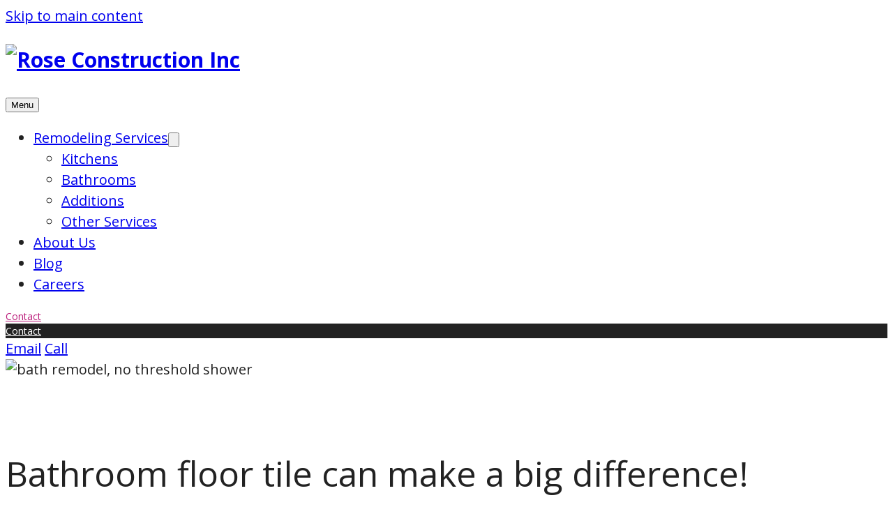

--- FILE ---
content_type: text/html; charset=UTF-8
request_url: https://www.roseconstructioninc.com/bathroom-floor-tile-can-make-big-difference/
body_size: 15483
content:
<!doctype html>
<html lang="en-US" prefix="og: http://ogp.me/ns# fb: http://ogp.me/ns/fb#">
<head>
	<meta charset="UTF-8">
	<meta http-equiv="X-UA-Compatible" content="IE=edge">
	<meta name="viewport" content="width=device-width, initial-scale=1.0">

	<link rel="preconnect" href="https://fonts.googleapis.com">
	<link rel="preconnect" href="https://fonts.gstatic.com" crossorigin>
	<link href="https://fonts.googleapis.com/css2?family=Open+Sans:ital,wght@0,400;0,600;0,700;1,400;1,600;1,700&display=swap" rel="stylesheet">

	<meta name='robots' content='noindex, nofollow' />
	<style>img:is([sizes="auto" i], [sizes^="auto," i]) { contain-intrinsic-size: 3000px 1500px }</style>
	
<!-- This site is optimized with the Yoast SEO Premium plugin v6.3.1 - https://yoast.com/wordpress/plugins/seo/ -->
<title>Bathroom floor tile can make a big difference! | Rose Construction Inc</title>
<meta name="robots" content="noindex,follow"/>
<link rel="canonical" href="https://www.roseconstructioninc.com/bathroom-floor-tile-can-make-big-difference/" />
<meta property="og:locale" content="en_US" />
<meta property="og:type" content="article" />
<meta property="og:title" content="Bathroom floor tile can make a big difference! | Rose Construction Inc" />
<meta property="og:description" content="The criteria for floor tile in a bathroom are style, pattern and safety. You wouldn&#8217;t think that anyone would put tile in a bathroom that gets slippery when wet, but it happens! Be sure to" />
<meta property="og:url" content="https://www.roseconstructioninc.com/bathroom-floor-tile-can-make-big-difference/" />
<meta property="og:site_name" content="Rose Construction Inc" />
<meta property="article:publisher" content="https://www.facebook.com/RoseConstruction/" />
<meta property="article:tag" content="bath remodel" />
<meta property="article:tag" content="bathroom" />
<meta property="article:section" content="bath remodel" />
<meta property="article:published_time" content="2020-01-29T14:04:32-08:00" />
<meta property="article:modified_time" content="2020-01-29T14:04:57-08:00" />
<meta property="og:updated_time" content="2020-01-29T14:04:57-08:00" />
<meta property="fb:admins" content="697124542" />
<meta property="og:image" content="https://www.roseconstructioninc.com/wp-content/uploads/2016/03/garza-after-bath-no-threshold-shower-003-1-scaled.jpg" />
<meta property="og:image:secure_url" content="https://www.roseconstructioninc.com/wp-content/uploads/2016/03/garza-after-bath-no-threshold-shower-003-1-scaled.jpg" />
<meta property="og:image:width" content="1920" />
<meta property="og:image:height" content="2560" />
<script type='application/ld+json'>{"@context":"http:\/\/schema.org","@type":"WebSite","@id":"#website","url":"https:\/\/www.roseconstructioninc.com\/","name":"Rose Construction Inc","potentialAction":{"@type":"SearchAction","target":"https:\/\/www.roseconstructioninc.com\/?s={search_term_string}","query-input":"required name=search_term_string"}}</script>
<!-- / Yoast SEO Premium plugin. -->

<script type="text/javascript">
/* <![CDATA[ */
window._wpemojiSettings = {"baseUrl":"https:\/\/s.w.org\/images\/core\/emoji\/16.0.1\/72x72\/","ext":".png","svgUrl":"https:\/\/s.w.org\/images\/core\/emoji\/16.0.1\/svg\/","svgExt":".svg","source":{"concatemoji":"https:\/\/www.roseconstructioninc.com\/wp-includes\/js\/wp-emoji-release.min.js?ver=6.8.3"}};
/*! This file is auto-generated */
!function(s,n){var o,i,e;function c(e){try{var t={supportTests:e,timestamp:(new Date).valueOf()};sessionStorage.setItem(o,JSON.stringify(t))}catch(e){}}function p(e,t,n){e.clearRect(0,0,e.canvas.width,e.canvas.height),e.fillText(t,0,0);var t=new Uint32Array(e.getImageData(0,0,e.canvas.width,e.canvas.height).data),a=(e.clearRect(0,0,e.canvas.width,e.canvas.height),e.fillText(n,0,0),new Uint32Array(e.getImageData(0,0,e.canvas.width,e.canvas.height).data));return t.every(function(e,t){return e===a[t]})}function u(e,t){e.clearRect(0,0,e.canvas.width,e.canvas.height),e.fillText(t,0,0);for(var n=e.getImageData(16,16,1,1),a=0;a<n.data.length;a++)if(0!==n.data[a])return!1;return!0}function f(e,t,n,a){switch(t){case"flag":return n(e,"\ud83c\udff3\ufe0f\u200d\u26a7\ufe0f","\ud83c\udff3\ufe0f\u200b\u26a7\ufe0f")?!1:!n(e,"\ud83c\udde8\ud83c\uddf6","\ud83c\udde8\u200b\ud83c\uddf6")&&!n(e,"\ud83c\udff4\udb40\udc67\udb40\udc62\udb40\udc65\udb40\udc6e\udb40\udc67\udb40\udc7f","\ud83c\udff4\u200b\udb40\udc67\u200b\udb40\udc62\u200b\udb40\udc65\u200b\udb40\udc6e\u200b\udb40\udc67\u200b\udb40\udc7f");case"emoji":return!a(e,"\ud83e\udedf")}return!1}function g(e,t,n,a){var r="undefined"!=typeof WorkerGlobalScope&&self instanceof WorkerGlobalScope?new OffscreenCanvas(300,150):s.createElement("canvas"),o=r.getContext("2d",{willReadFrequently:!0}),i=(o.textBaseline="top",o.font="600 32px Arial",{});return e.forEach(function(e){i[e]=t(o,e,n,a)}),i}function t(e){var t=s.createElement("script");t.src=e,t.defer=!0,s.head.appendChild(t)}"undefined"!=typeof Promise&&(o="wpEmojiSettingsSupports",i=["flag","emoji"],n.supports={everything:!0,everythingExceptFlag:!0},e=new Promise(function(e){s.addEventListener("DOMContentLoaded",e,{once:!0})}),new Promise(function(t){var n=function(){try{var e=JSON.parse(sessionStorage.getItem(o));if("object"==typeof e&&"number"==typeof e.timestamp&&(new Date).valueOf()<e.timestamp+604800&&"object"==typeof e.supportTests)return e.supportTests}catch(e){}return null}();if(!n){if("undefined"!=typeof Worker&&"undefined"!=typeof OffscreenCanvas&&"undefined"!=typeof URL&&URL.createObjectURL&&"undefined"!=typeof Blob)try{var e="postMessage("+g.toString()+"("+[JSON.stringify(i),f.toString(),p.toString(),u.toString()].join(",")+"));",a=new Blob([e],{type:"text/javascript"}),r=new Worker(URL.createObjectURL(a),{name:"wpTestEmojiSupports"});return void(r.onmessage=function(e){c(n=e.data),r.terminate(),t(n)})}catch(e){}c(n=g(i,f,p,u))}t(n)}).then(function(e){for(var t in e)n.supports[t]=e[t],n.supports.everything=n.supports.everything&&n.supports[t],"flag"!==t&&(n.supports.everythingExceptFlag=n.supports.everythingExceptFlag&&n.supports[t]);n.supports.everythingExceptFlag=n.supports.everythingExceptFlag&&!n.supports.flag,n.DOMReady=!1,n.readyCallback=function(){n.DOMReady=!0}}).then(function(){return e}).then(function(){var e;n.supports.everything||(n.readyCallback(),(e=n.source||{}).concatemoji?t(e.concatemoji):e.wpemoji&&e.twemoji&&(t(e.twemoji),t(e.wpemoji)))}))}((window,document),window._wpemojiSettings);
/* ]]> */
</script>
<style id='wp-emoji-styles-inline-css' type='text/css'>

	img.wp-smiley, img.emoji {
		display: inline !important;
		border: none !important;
		box-shadow: none !important;
		height: 1em !important;
		width: 1em !important;
		margin: 0 0.07em !important;
		vertical-align: -0.1em !important;
		background: none !important;
		padding: 0 !important;
	}
</style>
<link rel='stylesheet' id='wp-block-library-css' href='https://roseconstruct.wpenginepowered.com/wp-includes/css/dist/block-library/style.min.css?ver=6.8.3' type='text/css' media='all' />
<style id='wp-block-library-inline-css' type='text/css'>
.has-text-align-justify{text-align:justify;}
</style>
<style id='wp-block-library-theme-inline-css' type='text/css'>
.wp-block-audio :where(figcaption){color:#555;font-size:13px;text-align:center}.is-dark-theme .wp-block-audio :where(figcaption){color:#ffffffa6}.wp-block-audio{margin:0 0 1em}.wp-block-code{border:1px solid #ccc;border-radius:4px;font-family:Menlo,Consolas,monaco,monospace;padding:.8em 1em}.wp-block-embed :where(figcaption){color:#555;font-size:13px;text-align:center}.is-dark-theme .wp-block-embed :where(figcaption){color:#ffffffa6}.wp-block-embed{margin:0 0 1em}.blocks-gallery-caption{color:#555;font-size:13px;text-align:center}.is-dark-theme .blocks-gallery-caption{color:#ffffffa6}:root :where(.wp-block-image figcaption){color:#555;font-size:13px;text-align:center}.is-dark-theme :root :where(.wp-block-image figcaption){color:#ffffffa6}.wp-block-image{margin:0 0 1em}.wp-block-pullquote{border-bottom:4px solid;border-top:4px solid;color:currentColor;margin-bottom:1.75em}.wp-block-pullquote cite,.wp-block-pullquote footer,.wp-block-pullquote__citation{color:currentColor;font-size:.8125em;font-style:normal;text-transform:uppercase}.wp-block-quote{border-left:.25em solid;margin:0 0 1.75em;padding-left:1em}.wp-block-quote cite,.wp-block-quote footer{color:currentColor;font-size:.8125em;font-style:normal;position:relative}.wp-block-quote:where(.has-text-align-right){border-left:none;border-right:.25em solid;padding-left:0;padding-right:1em}.wp-block-quote:where(.has-text-align-center){border:none;padding-left:0}.wp-block-quote.is-large,.wp-block-quote.is-style-large,.wp-block-quote:where(.is-style-plain){border:none}.wp-block-search .wp-block-search__label{font-weight:700}.wp-block-search__button{border:1px solid #ccc;padding:.375em .625em}:where(.wp-block-group.has-background){padding:1.25em 2.375em}.wp-block-separator.has-css-opacity{opacity:.4}.wp-block-separator{border:none;border-bottom:2px solid;margin-left:auto;margin-right:auto}.wp-block-separator.has-alpha-channel-opacity{opacity:1}.wp-block-separator:not(.is-style-wide):not(.is-style-dots){width:100px}.wp-block-separator.has-background:not(.is-style-dots){border-bottom:none;height:1px}.wp-block-separator.has-background:not(.is-style-wide):not(.is-style-dots){height:2px}.wp-block-table{margin:0 0 1em}.wp-block-table td,.wp-block-table th{word-break:normal}.wp-block-table :where(figcaption){color:#555;font-size:13px;text-align:center}.is-dark-theme .wp-block-table :where(figcaption){color:#ffffffa6}.wp-block-video :where(figcaption){color:#555;font-size:13px;text-align:center}.is-dark-theme .wp-block-video :where(figcaption){color:#ffffffa6}.wp-block-video{margin:0 0 1em}:root :where(.wp-block-template-part.has-background){margin-bottom:0;margin-top:0;padding:1.25em 2.375em}
</style>
<link rel='stylesheet' id='mediaelement-css' href='https://roseconstruct.wpenginepowered.com/wp-includes/js/mediaelement/mediaelementplayer-legacy.min.css?ver=4.2.17' type='text/css' media='all' />
<link rel='stylesheet' id='wp-mediaelement-css' href='https://roseconstruct.wpenginepowered.com/wp-includes/js/mediaelement/wp-mediaelement.min.css?ver=6.8.3' type='text/css' media='all' />
<style id='global-styles-inline-css' type='text/css'>
:root{--wp--preset--aspect-ratio--square: 1;--wp--preset--aspect-ratio--4-3: 4/3;--wp--preset--aspect-ratio--3-4: 3/4;--wp--preset--aspect-ratio--3-2: 3/2;--wp--preset--aspect-ratio--2-3: 2/3;--wp--preset--aspect-ratio--16-9: 16/9;--wp--preset--aspect-ratio--9-16: 9/16;--wp--preset--color--black: #000000;--wp--preset--color--cyan-bluish-gray: #abb8c3;--wp--preset--color--white: #ffffff;--wp--preset--color--pale-pink: #f78da7;--wp--preset--color--vivid-red: #cf2e2e;--wp--preset--color--luminous-vivid-orange: #ff6900;--wp--preset--color--luminous-vivid-amber: #fcb900;--wp--preset--color--light-green-cyan: #7bdcb5;--wp--preset--color--vivid-green-cyan: #00d084;--wp--preset--color--pale-cyan-blue: #8ed1fc;--wp--preset--color--vivid-cyan-blue: #0693e3;--wp--preset--color--vivid-purple: #9b51e0;--wp--preset--color--blue: #499FA4;--wp--preset--color--font: #222222;--wp--preset--color--navy: #224369;--wp--preset--color--rose-pink: #BB1D7B;--wp--preset--color--light-gray: #C3C3C2;--wp--preset--color--dark-blue: #232F47;--wp--preset--color--light-blue: #DFE6E9;--wp--preset--gradient--vivid-cyan-blue-to-vivid-purple: linear-gradient(135deg,rgba(6,147,227,1) 0%,rgb(155,81,224) 100%);--wp--preset--gradient--light-green-cyan-to-vivid-green-cyan: linear-gradient(135deg,rgb(122,220,180) 0%,rgb(0,208,130) 100%);--wp--preset--gradient--luminous-vivid-amber-to-luminous-vivid-orange: linear-gradient(135deg,rgba(252,185,0,1) 0%,rgba(255,105,0,1) 100%);--wp--preset--gradient--luminous-vivid-orange-to-vivid-red: linear-gradient(135deg,rgba(255,105,0,1) 0%,rgb(207,46,46) 100%);--wp--preset--gradient--very-light-gray-to-cyan-bluish-gray: linear-gradient(135deg,rgb(238,238,238) 0%,rgb(169,184,195) 100%);--wp--preset--gradient--cool-to-warm-spectrum: linear-gradient(135deg,rgb(74,234,220) 0%,rgb(151,120,209) 20%,rgb(207,42,186) 40%,rgb(238,44,130) 60%,rgb(251,105,98) 80%,rgb(254,248,76) 100%);--wp--preset--gradient--blush-light-purple: linear-gradient(135deg,rgb(255,206,236) 0%,rgb(152,150,240) 100%);--wp--preset--gradient--blush-bordeaux: linear-gradient(135deg,rgb(254,205,165) 0%,rgb(254,45,45) 50%,rgb(107,0,62) 100%);--wp--preset--gradient--luminous-dusk: linear-gradient(135deg,rgb(255,203,112) 0%,rgb(199,81,192) 50%,rgb(65,88,208) 100%);--wp--preset--gradient--pale-ocean: linear-gradient(135deg,rgb(255,245,203) 0%,rgb(182,227,212) 50%,rgb(51,167,181) 100%);--wp--preset--gradient--electric-grass: linear-gradient(135deg,rgb(202,248,128) 0%,rgb(113,206,126) 100%);--wp--preset--gradient--midnight: linear-gradient(135deg,rgb(2,3,129) 0%,rgb(40,116,252) 100%);--wp--preset--font-size--small: 1rem;--wp--preset--font-size--medium: 20px;--wp--preset--font-size--large: 36px;--wp--preset--font-size--x-large: 42px;--wp--preset--font-size--heading-two: clamp(1.5rem, 4.1vw + 0.6rem, 3.125rem);--wp--preset--font-size--heading-three: clamp(1.25rem, 2.5vw + 0.7rem, 2.25rem);--wp--preset--font-size--heading-four: font-size: clamp(1.125rem, 0.6vw + 1rem, 1.375rem);--wp--preset--font-size--tiny: 0.875rem;--wp--preset--font-family--open-sans: Open Sans, sans-serif;--wp--preset--spacing--20: 0.44rem;--wp--preset--spacing--30: 0.67rem;--wp--preset--spacing--40: 1rem;--wp--preset--spacing--50: 1.5rem;--wp--preset--spacing--60: 2.25rem;--wp--preset--spacing--70: 3.38rem;--wp--preset--spacing--80: 5.06rem;--wp--preset--shadow--natural: 6px 6px 9px rgba(0, 0, 0, 0.2);--wp--preset--shadow--deep: 12px 12px 50px rgba(0, 0, 0, 0.4);--wp--preset--shadow--sharp: 6px 6px 0px rgba(0, 0, 0, 0.2);--wp--preset--shadow--outlined: 6px 6px 0px -3px rgba(255, 255, 255, 1), 6px 6px rgba(0, 0, 0, 1);--wp--preset--shadow--crisp: 6px 6px 0px rgba(0, 0, 0, 1);}:root { --wp--style--global--content-size: var(--content-width);--wp--style--global--wide-size: var(--wide-width); }:where(body) { margin: 0; }.wp-site-blocks > .alignleft { float: left; margin-right: 2em; }.wp-site-blocks > .alignright { float: right; margin-left: 2em; }.wp-site-blocks > .aligncenter { justify-content: center; margin-left: auto; margin-right: auto; }:where(.wp-site-blocks) > * { margin-block-start: 1rem; margin-block-end: 0; }:where(.wp-site-blocks) > :first-child { margin-block-start: 0; }:where(.wp-site-blocks) > :last-child { margin-block-end: 0; }:root { --wp--style--block-gap: 1rem; }:root :where(.is-layout-flow) > :first-child{margin-block-start: 0;}:root :where(.is-layout-flow) > :last-child{margin-block-end: 0;}:root :where(.is-layout-flow) > *{margin-block-start: 1rem;margin-block-end: 0;}:root :where(.is-layout-constrained) > :first-child{margin-block-start: 0;}:root :where(.is-layout-constrained) > :last-child{margin-block-end: 0;}:root :where(.is-layout-constrained) > *{margin-block-start: 1rem;margin-block-end: 0;}:root :where(.is-layout-flex){gap: 1rem;}:root :where(.is-layout-grid){gap: 1rem;}.is-layout-flow > .alignleft{float: left;margin-inline-start: 0;margin-inline-end: 2em;}.is-layout-flow > .alignright{float: right;margin-inline-start: 2em;margin-inline-end: 0;}.is-layout-flow > .aligncenter{margin-left: auto !important;margin-right: auto !important;}.is-layout-constrained > .alignleft{float: left;margin-inline-start: 0;margin-inline-end: 2em;}.is-layout-constrained > .alignright{float: right;margin-inline-start: 2em;margin-inline-end: 0;}.is-layout-constrained > .aligncenter{margin-left: auto !important;margin-right: auto !important;}.is-layout-constrained > :where(:not(.alignleft):not(.alignright):not(.alignfull)){max-width: var(--wp--style--global--content-size);margin-left: auto !important;margin-right: auto !important;}.is-layout-constrained > .alignwide{max-width: var(--wp--style--global--wide-size);}body .is-layout-flex{display: flex;}.is-layout-flex{flex-wrap: wrap;align-items: center;}.is-layout-flex > :is(*, div){margin: 0;}body .is-layout-grid{display: grid;}.is-layout-grid > :is(*, div){margin: 0;}body{color: var(--wp--preset--color--font);font-family: var(--wp--preset--font-family--open-sans);font-size: clamp(1rem, 0.6vw + 0.9rem, 1.25rem);line-height: 1.5;padding-top: 0px;padding-right: 0px;padding-bottom: 0px;padding-left: 0px;}a:where(:not(.wp-element-button)){color: var(--wp--preset--color--blue);text-decoration: none;}h2{font-size: var(--wp--preset--font-size--heading-two);font-weight: 400;line-height: 1.36;margin-top: 2em;margin-bottom: 1rem;}h3{font-size: var(--wp--preset--font-size--heading-three);font-weight: normal;line-height: 1.35;margin-top: 2em;margin-bottom: 1rem;}h4{font-size: var(--wp--preset--font-size--heading-four);font-weight: bold;line-height: 1.36;margin-top: 2em;margin-bottom: 1rem;}:root :where(.wp-element-button, .wp-block-button__link){background-color: #32373c;border-width: 0;color: #fff;font-family: inherit;font-size: inherit;line-height: inherit;padding: calc(0.667em + 2px) calc(1.333em + 2px);text-decoration: none;}.has-black-color{color: var(--wp--preset--color--black) !important;}.has-cyan-bluish-gray-color{color: var(--wp--preset--color--cyan-bluish-gray) !important;}.has-white-color{color: var(--wp--preset--color--white) !important;}.has-pale-pink-color{color: var(--wp--preset--color--pale-pink) !important;}.has-vivid-red-color{color: var(--wp--preset--color--vivid-red) !important;}.has-luminous-vivid-orange-color{color: var(--wp--preset--color--luminous-vivid-orange) !important;}.has-luminous-vivid-amber-color{color: var(--wp--preset--color--luminous-vivid-amber) !important;}.has-light-green-cyan-color{color: var(--wp--preset--color--light-green-cyan) !important;}.has-vivid-green-cyan-color{color: var(--wp--preset--color--vivid-green-cyan) !important;}.has-pale-cyan-blue-color{color: var(--wp--preset--color--pale-cyan-blue) !important;}.has-vivid-cyan-blue-color{color: var(--wp--preset--color--vivid-cyan-blue) !important;}.has-vivid-purple-color{color: var(--wp--preset--color--vivid-purple) !important;}.has-blue-color{color: var(--wp--preset--color--blue) !important;}.has-font-color{color: var(--wp--preset--color--font) !important;}.has-navy-color{color: var(--wp--preset--color--navy) !important;}.has-rose-pink-color{color: var(--wp--preset--color--rose-pink) !important;}.has-light-gray-color{color: var(--wp--preset--color--light-gray) !important;}.has-dark-blue-color{color: var(--wp--preset--color--dark-blue) !important;}.has-light-blue-color{color: var(--wp--preset--color--light-blue) !important;}.has-black-background-color{background-color: var(--wp--preset--color--black) !important;}.has-cyan-bluish-gray-background-color{background-color: var(--wp--preset--color--cyan-bluish-gray) !important;}.has-white-background-color{background-color: var(--wp--preset--color--white) !important;}.has-pale-pink-background-color{background-color: var(--wp--preset--color--pale-pink) !important;}.has-vivid-red-background-color{background-color: var(--wp--preset--color--vivid-red) !important;}.has-luminous-vivid-orange-background-color{background-color: var(--wp--preset--color--luminous-vivid-orange) !important;}.has-luminous-vivid-amber-background-color{background-color: var(--wp--preset--color--luminous-vivid-amber) !important;}.has-light-green-cyan-background-color{background-color: var(--wp--preset--color--light-green-cyan) !important;}.has-vivid-green-cyan-background-color{background-color: var(--wp--preset--color--vivid-green-cyan) !important;}.has-pale-cyan-blue-background-color{background-color: var(--wp--preset--color--pale-cyan-blue) !important;}.has-vivid-cyan-blue-background-color{background-color: var(--wp--preset--color--vivid-cyan-blue) !important;}.has-vivid-purple-background-color{background-color: var(--wp--preset--color--vivid-purple) !important;}.has-blue-background-color{background-color: var(--wp--preset--color--blue) !important;}.has-font-background-color{background-color: var(--wp--preset--color--font) !important;}.has-navy-background-color{background-color: var(--wp--preset--color--navy) !important;}.has-rose-pink-background-color{background-color: var(--wp--preset--color--rose-pink) !important;}.has-light-gray-background-color{background-color: var(--wp--preset--color--light-gray) !important;}.has-dark-blue-background-color{background-color: var(--wp--preset--color--dark-blue) !important;}.has-light-blue-background-color{background-color: var(--wp--preset--color--light-blue) !important;}.has-black-border-color{border-color: var(--wp--preset--color--black) !important;}.has-cyan-bluish-gray-border-color{border-color: var(--wp--preset--color--cyan-bluish-gray) !important;}.has-white-border-color{border-color: var(--wp--preset--color--white) !important;}.has-pale-pink-border-color{border-color: var(--wp--preset--color--pale-pink) !important;}.has-vivid-red-border-color{border-color: var(--wp--preset--color--vivid-red) !important;}.has-luminous-vivid-orange-border-color{border-color: var(--wp--preset--color--luminous-vivid-orange) !important;}.has-luminous-vivid-amber-border-color{border-color: var(--wp--preset--color--luminous-vivid-amber) !important;}.has-light-green-cyan-border-color{border-color: var(--wp--preset--color--light-green-cyan) !important;}.has-vivid-green-cyan-border-color{border-color: var(--wp--preset--color--vivid-green-cyan) !important;}.has-pale-cyan-blue-border-color{border-color: var(--wp--preset--color--pale-cyan-blue) !important;}.has-vivid-cyan-blue-border-color{border-color: var(--wp--preset--color--vivid-cyan-blue) !important;}.has-vivid-purple-border-color{border-color: var(--wp--preset--color--vivid-purple) !important;}.has-blue-border-color{border-color: var(--wp--preset--color--blue) !important;}.has-font-border-color{border-color: var(--wp--preset--color--font) !important;}.has-navy-border-color{border-color: var(--wp--preset--color--navy) !important;}.has-rose-pink-border-color{border-color: var(--wp--preset--color--rose-pink) !important;}.has-light-gray-border-color{border-color: var(--wp--preset--color--light-gray) !important;}.has-dark-blue-border-color{border-color: var(--wp--preset--color--dark-blue) !important;}.has-light-blue-border-color{border-color: var(--wp--preset--color--light-blue) !important;}.has-vivid-cyan-blue-to-vivid-purple-gradient-background{background: var(--wp--preset--gradient--vivid-cyan-blue-to-vivid-purple) !important;}.has-light-green-cyan-to-vivid-green-cyan-gradient-background{background: var(--wp--preset--gradient--light-green-cyan-to-vivid-green-cyan) !important;}.has-luminous-vivid-amber-to-luminous-vivid-orange-gradient-background{background: var(--wp--preset--gradient--luminous-vivid-amber-to-luminous-vivid-orange) !important;}.has-luminous-vivid-orange-to-vivid-red-gradient-background{background: var(--wp--preset--gradient--luminous-vivid-orange-to-vivid-red) !important;}.has-very-light-gray-to-cyan-bluish-gray-gradient-background{background: var(--wp--preset--gradient--very-light-gray-to-cyan-bluish-gray) !important;}.has-cool-to-warm-spectrum-gradient-background{background: var(--wp--preset--gradient--cool-to-warm-spectrum) !important;}.has-blush-light-purple-gradient-background{background: var(--wp--preset--gradient--blush-light-purple) !important;}.has-blush-bordeaux-gradient-background{background: var(--wp--preset--gradient--blush-bordeaux) !important;}.has-luminous-dusk-gradient-background{background: var(--wp--preset--gradient--luminous-dusk) !important;}.has-pale-ocean-gradient-background{background: var(--wp--preset--gradient--pale-ocean) !important;}.has-electric-grass-gradient-background{background: var(--wp--preset--gradient--electric-grass) !important;}.has-midnight-gradient-background{background: var(--wp--preset--gradient--midnight) !important;}.has-small-font-size{font-size: var(--wp--preset--font-size--small) !important;}.has-medium-font-size{font-size: var(--wp--preset--font-size--medium) !important;}.has-large-font-size{font-size: var(--wp--preset--font-size--large) !important;}.has-x-large-font-size{font-size: var(--wp--preset--font-size--x-large) !important;}.has-heading-two-font-size{font-size: var(--wp--preset--font-size--heading-two) !important;}.has-heading-three-font-size{font-size: var(--wp--preset--font-size--heading-three) !important;}.has-heading-four-font-size{font-size: var(--wp--preset--font-size--heading-four) !important;}.has-tiny-font-size{font-size: var(--wp--preset--font-size--tiny) !important;}.has-open-sans-font-family{font-family: var(--wp--preset--font-family--open-sans) !important;}
:root :where(.wp-block-button .wp-block-button__link){background-color: var(--wp--preset--color--rose-pink);color: var(--wp--preset--color--white);font-size: 1rem;font-weight: 600;letter-spacing: 0.03125em;padding-top: 1em;padding-right: 2em;padding-bottom: 1em;padding-left: 2em;text-transform: uppercase;}
:root :where(.wp-block-pullquote){font-size: var(--wp--preset--font-size--heading-four);font-weight: normal;line-height: 1.6;padding-top: 0;padding-bottom: 0;}
:root :where(.wp-block-post-terms){line-height: 1;margin-top: 0.75rem;margin-bottom: 0.75rem;}
:root :where(.wp-block-post-terms a:where(:not(.wp-element-button))){color: var(--wp--preset--color--rose-pink);font-size: var(--wp--preset--font-size--tiny);font-weight: bold;text-transform: uppercase;}
:root :where(.wp-block-post-title a:where(:not(.wp-element-button))){color: inherit;}
:root :where(.wp-block-cover){color: var(--wp--preset--color--white);padding-top: 5em;padding-bottom: 5em;}
:root :where(.wp-block-navigation-is-layout-flow) > :first-child{margin-block-start: 0;}:root :where(.wp-block-navigation-is-layout-flow) > :last-child{margin-block-end: 0;}:root :where(.wp-block-navigation-is-layout-flow) > *{margin-block-start: 1em;margin-block-end: 0;}:root :where(.wp-block-navigation-is-layout-constrained) > :first-child{margin-block-start: 0;}:root :where(.wp-block-navigation-is-layout-constrained) > :last-child{margin-block-end: 0;}:root :where(.wp-block-navigation-is-layout-constrained) > *{margin-block-start: 1em;margin-block-end: 0;}:root :where(.wp-block-navigation-is-layout-flex){gap: 1em;}:root :where(.wp-block-navigation-is-layout-grid){gap: 1em;}
:root :where(.wp-block-separator){border-width: 1px;color: var(--wp--preset--color--light-gray);}
:root :where(.wp-block-search){border-color: var(--wp--preset--color--light-gray);}:root :where(.wp-block-search .wp-block-search__label, .wp-block-search .wp-block-search__input, .wp-block-search .wp-block-search__button){font-size: var(--wp--preset--font-size--tiny);}
</style>
<link rel='stylesheet' id='cmplz-general-css' href='https://roseconstruct.wpenginepowered.com/wp-content/plugins/complianz-gdpr/assets/css/cookieblocker.min.css?ver=1768421700' type='text/css' media='all' />
<link rel='stylesheet' id='theme-styles-css' href='https://roseconstruct.wpenginepowered.com/wp-content/themes/roseblocks/assets/dist/styles/main.css?ver=1672339969' type='text/css' media='all' />
<link rel='stylesheet' id='jetpack_css-css' href='https://roseconstruct.wpenginepowered.com/wp-content/plugins/jetpack/css/jetpack.css?ver=11.4.1' type='text/css' media='all' />
<link rel="https://api.w.org/" href="https://www.roseconstructioninc.com/wp-json/" /><link rel="alternate" title="JSON" type="application/json" href="https://www.roseconstructioninc.com/wp-json/wp/v2/posts/6041" /><link rel="EditURI" type="application/rsd+xml" title="RSD" href="https://www.roseconstructioninc.com/xmlrpc.php?rsd" />
<link rel='shortlink' href='https://www.roseconstructioninc.com/?p=6041' />
<link rel="alternate" title="oEmbed (JSON)" type="application/json+oembed" href="https://www.roseconstructioninc.com/wp-json/oembed/1.0/embed?url=https%3A%2F%2Fwww.roseconstructioninc.com%2Fbathroom-floor-tile-can-make-big-difference%2F" />
<link rel="alternate" title="oEmbed (XML)" type="text/xml+oembed" href="https://www.roseconstructioninc.com/wp-json/oembed/1.0/embed?url=https%3A%2F%2Fwww.roseconstructioninc.com%2Fbathroom-floor-tile-can-make-big-difference%2F&#038;format=xml" />
			<style>.cmplz-hidden {
					display: none !important;
				}</style><!-- Google Tag Manager -->
<script>(function(w,d,s,l,i){w[l]=w[l]||[];w[l].push({'gtm.start':
new Date().getTime(),event:'gtm.js'});var f=d.getElementsByTagName(s)[0],
j=d.createElement(s),dl=l!='dataLayer'?'&l='+l:'';j.async=true;j.src=
'https://www.googletagmanager.com/gtm.js?id='+i+dl;f.parentNode.insertBefore(j,f);
})(window,document,'script','dataLayer','GTM-5RMZZCTM');</script>
<!-- End Google Tag Manager --></head>

<body data-cmplz=1 class="wp-singular post-template-default single single-post postid-6041 single-format-standard wp-custom-logo wp-theme-roseblocks">


<a href="#main" class="skip-navigation">Skip to main content</a>

<header class="site-header">
	<nav>
		
<h1 class="site-header-logo">
	<a href="https://www.roseconstructioninc.com/">
					<img
				src="https://roseconstruct.wpenginepowered.com/wp-content/uploads/2016/02/Rose-Construction-logo.png"
				width="838"
				height="88"
				alt="Rose Construction Inc"
			>
			</a>
</h1>

		<div class="site-header-links">
			<button id="header-menu-toggle" class="header-link">Menu</button>
	
			<div class="menu-container" id="header-menu">
				<ul id="menu-main-nav" class="site-header-menu"><li id="menu-item-6603" class="menu-item menu-item-type-post_type menu-item-object-page menu-item-has-children menu-item-6603"><a href="https://www.roseconstructioninc.com/services/"><span>Remodeling Services</span></a><button class="menu-item-toggle"><svg xmlns="http://www.w3.org/2000/svg" viewBox="0 0 448 512"><path fill="currentColor" d="M207.029 381.476L12.686 187.132c-9.373-9.373-9.373-24.569 0-33.941l22.667-22.667c9.357-9.357 24.522-9.375 33.901-.04L224 284.505l154.745-154.021c9.379-9.335 24.544-9.317 33.901.04l22.667 22.667c9.373 9.373 9.373 24.569 0 33.941L240.971 381.476c-9.373 9.372-24.569 9.372-33.942 0z"/></svg></button>
<ul class="sub-menu">
	<li id="menu-item-6606" class="menu-item menu-item-type-post_type menu-item-object-service menu-item-6606"><a href="https://www.roseconstructioninc.com/service/kitchen-remodels/"><span>Kitchens</span></a></li>
	<li id="menu-item-6607" class="menu-item menu-item-type-post_type menu-item-object-service menu-item-6607"><a href="https://www.roseconstructioninc.com/service/bathroom-renovations/"><span>Bathrooms</span></a></li>
	<li id="menu-item-6605" class="menu-item menu-item-type-post_type menu-item-object-service menu-item-6605"><a href="https://www.roseconstructioninc.com/service/home-additions/"><span>Additions</span></a></li>
	<li id="menu-item-6604" class="menu-item menu-item-type-post_type menu-item-object-service menu-item-6604"><a href="https://www.roseconstructioninc.com/service/other/"><span>Other Services</span></a></li>
</ul>
</li>
<li id="menu-item-6608" class="menu-item menu-item-type-post_type menu-item-object-page menu-item-6608"><a href="https://www.roseconstructioninc.com/about-us/"><span>About Us</span></a></li>
<li id="menu-item-6609" class="menu-item menu-item-type-post_type menu-item-object-page current_page_parent menu-item-6609"><a href="https://www.roseconstructioninc.com/blog/"><span>Blog</span></a></li>
<li id="menu-item-6768" class="menu-item menu-item-type-post_type menu-item-object-page menu-item-6768"><a href="https://www.roseconstructioninc.com/careers/"><span>Careers</span></a></li>
</ul>	
					<div class="site-header-cta">
		
<div class="wp-block-group is-style-desktop-only is-layout-flow wp-block-group-is-layout-flow">
<div class="wp-block-buttons is-layout-flex wp-block-buttons-is-layout-flex">
<div class="wp-block-button has-custom-font-size is-style-outline has-tiny-font-size is-style-outline--1"><a class="wp-block-button__link has-rose-pink-color has-text-color" href="https://www.roseconstructioninc.com/contact-us/">Contact</a></div>
</div>
</div>



<div class="wp-block-group is-style-mobile-only has-font-background-color has-background is-layout-flow wp-block-group-is-layout-flow">
<div class="wp-block-buttons is-layout-flex wp-block-buttons-is-layout-flex">
<div class="wp-block-button has-custom-font-size is-style-outline has-tiny-font-size is-style-outline--2"><a class="wp-block-button__link has-white-color has-text-color" href="https://www.roseconstructioninc.com/contact-us/">Contact</a></div>
</div>
</div>
	</div>
			</div>
	
							<a class="header-link" href="mailto:office@roseconstructioninc.com">Email</a>
				
							<a class="header-link" href="tel:3603987000">Call</a>
					</div>
	</nav>
</header>


<div class="sidebar-layout">

<main id="main" class="content content--trim content--has-align-left-right">
	
						<img width="768" height="1024" src="https://roseconstruct.wpenginepowered.com/wp-content/uploads/2016/03/garza-after-bath-no-threshold-shower-003-1-scaled-768x1024.jpg" class="attachment-large size-large wp-post-image" alt="bath remodel, no threshold shower" decoding="async" fetchpriority="high" srcset="https://roseconstruct.wpenginepowered.com/wp-content/uploads/2016/03/garza-after-bath-no-threshold-shower-003-1-scaled-768x1024.jpg 768w, https://roseconstruct.wpenginepowered.com/wp-content/uploads/2016/03/garza-after-bath-no-threshold-shower-003-1-scaled-225x300.jpg 225w, https://roseconstruct.wpenginepowered.com/wp-content/uploads/2016/03/garza-after-bath-no-threshold-shower-003-1-scaled-1152x1536.jpg 1152w, https://roseconstruct.wpenginepowered.com/wp-content/uploads/2016/03/garza-after-bath-no-threshold-shower-003-1-scaled-1536x2048.jpg 1536w, https://roseconstruct.wpenginepowered.com/wp-content/uploads/2016/03/garza-after-bath-no-threshold-shower-003-1-scaled-191x254.jpg 191w, https://roseconstruct.wpenginepowered.com/wp-content/uploads/2016/03/garza-after-bath-no-threshold-shower-003-1-scaled.jpg 1920w" sizes="(max-width: 768px) 100vw, 768px" />
<h2 class="wp-block-post-title">Bathroom floor tile can make a big difference!</h2><div class="taxonomy-category wp-block-post-terms"><a href="https://www.roseconstructioninc.com/category/bath-remodel/" rel="tag">bath remodel</a><span class="wp-block-post-terms__separator">, </span><a href="https://www.roseconstructioninc.com/category/bathroom-featured/" rel="tag">Bathroom Featured</a></div><div class="wp-block-post-date has-small-font-size"><time datetime="2020-01-29T14:04:32-08:00">January 29, 2020</time></div>
<p>The criteria for floor tile in a bathroom are style, pattern and safety. You wouldn&#8217;t think that anyone would put tile in a bathroom that gets slippery when wet, but it happens! Be sure to request slip resistant tile. The best non-slip tile for showers are porcelain and natural stone.</p>
<p>After that, the sky is the limit depending on your budget and your style and color/ pattern preferences. So how to decide?</p>
<p>A nice contrast between the shower floor and the rest of the floor is a good place to start. This can be achieved with different tile in the shower, or if the shower has a low threshold, a nice white threshold will provide a distinct division between shower floor and outside the shower. <img decoding="async" class="alignright size-thumbnail wp-image-3559" src="https://roseconstruct.wpenginepowered.com/wp-content/uploads/2014/02/sHillBath3-150x150.jpg" alt="After photo - Bath remodel featuring white tiles on walls and floor; glass shower walls, heated towel rack, Bellingham, WA" width="150" height="150" /></p>
<p>Homeowners with period homes may want to have a tile that reflects the era of the homes construction. This makes a seamless style throughout the home.</p>
<p>Selecting a tile that is easy to clean has definite advantages as well. Natural stone, glass and porcelain fit that requirement. Larger tiles have less grout to worry about as well.</p>
<p>So, there are some things to consider when making the decision to have your bathroom re-tiled. Your contractor can advise you as well, with installation costs vs. cost per square foot of the material. Laminates are looking better all the time, and can replace a more expensive tile, if you would rather spend more on fixtures than on flooring.</p>
<p>&nbsp;</p>
			
	
	</main>

<aside class="content content--trim">
	<h2 class="widgettitle">Rose Construction Inc</h2>
<div class="wp-widget-group__inner-blocks">
<ul class="is-style-icon-overview wp-block-list"><li>Professional Remodeling Specialists in Whatcom County</li><li>Serving Residential and Commercial Clients Since 1986</li><li>Taking Pride in All Projects, From Small to Entire Home Remodels</li></ul>
</div><h2 class="widgettitle">Licensed, Bonded, Insured</h2>
<div class="wp-widget-group__inner-blocks">
<div class="wp-block-group is-nowrap is-layout-flex wp-container-core-group-is-layout-6c531013 wp-block-group-is-layout-flex">
<figure class="wp-block-image size-large"><img loading="lazy" decoding="async" width="118" height="182" src="https://roseconstruct.wpenginepowered.com/wp-content/uploads/2022/10/certification-caps.png" alt="" class="wp-image-6357"/></figure>



<figure class="wp-block-image size-large"><img loading="lazy" decoding="async" width="168" height="182" src="https://roseconstruct.wpenginepowered.com/wp-content/uploads/2022/10/certification-epa.png" alt="" class="wp-image-6358"/></figure>



<figure class="wp-block-image size-large"><img loading="lazy" decoding="async" width="168" height="182" src="https://roseconstruct.wpenginepowered.com/wp-content/uploads/2022/10/certification-nahb.png" alt="" class="wp-image-6359"/></figure>



<figure class="wp-block-image size-large"><img loading="lazy" decoding="async" width="168" height="182" src="https://roseconstruct.wpenginepowered.com/wp-content/uploads/2022/10/certification-biaw.png" alt="" class="wp-image-6360"/></figure>



<figure class="wp-block-image size-large"><img loading="lazy" decoding="async" width="118" height="182" src="https://roseconstruct.wpenginepowered.com/wp-content/uploads/2022/10/certification-cgr.png" alt="" class="wp-image-6361"/></figure>
</div>
</div></aside>

</div>


<div class="content content--has-align content--trim content--whitespaced">
	<hr class="wp-block-separator alignwide has-alpha-channel-opacity is-style-wide"/>
	
<h3 class="has-text-align-center wp-block-heading">The latest from our <a href="https://www.roseconstructioninc.com/blog/" data-type="page" data-id="144">blog</a></h3>



<div class="wp-block-query alignwide is-style-single-on-mobile is-layout-flow wp-block-query-is-layout-flow"><ul class="is-flex-container columns-3 wp-block-post-template is-layout-flow wp-block-post-template-is-layout-flow"><li class="wp-block-post post-7113 post type-post status-publish format-standard has-post-thumbnail hentry category-kitchen-cabinets category-kitchen-featured category-kitchen-remodels tag-kitchen tag-kitchen-remodel">
<figure class="wp-block-post-featured-image"><a href="https://www.roseconstructioninc.com/how-to-update-your-kitchen-to-make-it-look-great/" target="_self"  ><img width="337" height="254" src="https://roseconstruct.wpenginepowered.com/wp-content/uploads/2025/07/PXL_20240819_165505417-337x254.jpg" class="attachment-post-thumbnail size-post-thumbnail wp-post-image" alt="How to update your kitchen to make it look great!" style="object-fit:cover;" decoding="async" loading="lazy" srcset="https://roseconstruct.wpenginepowered.com/wp-content/uploads/2025/07/PXL_20240819_165505417-337x254.jpg 337w, https://roseconstruct.wpenginepowered.com/wp-content/uploads/2025/07/PXL_20240819_165505417-300x226.jpg 300w, https://roseconstruct.wpenginepowered.com/wp-content/uploads/2025/07/PXL_20240819_165505417-1024x771.jpg 1024w, https://roseconstruct.wpenginepowered.com/wp-content/uploads/2025/07/PXL_20240819_165505417-768x578.jpg 768w, https://roseconstruct.wpenginepowered.com/wp-content/uploads/2025/07/PXL_20240819_165505417-1536x1157.jpg 1536w, https://roseconstruct.wpenginepowered.com/wp-content/uploads/2025/07/PXL_20240819_165505417-2048x1542.jpg 2048w" sizes="auto, (max-width: 337px) 100vw, 337px" /></a></figure>

<div class="taxonomy-category wp-block-post-terms"><a href="https://www.roseconstructioninc.com/category/kitchen-remodels/kitchen-cabinets/" rel="tag">kitchen cabinets</a><span class="wp-block-post-terms__separator">, </span><a href="https://www.roseconstructioninc.com/category/kitchen-featured/" rel="tag">Kitchen Featured</a><span class="wp-block-post-terms__separator">, </span><a href="https://www.roseconstructioninc.com/category/kitchen-remodels/" rel="tag">kitchen remodels</a></div>

<h4 class="wp-block-post-title"><a href="https://www.roseconstructioninc.com/how-to-update-your-kitchen-to-make-it-look-great/" target="_self" >How to update your kitchen to make it look great!</a></h4>

<div class="wp-block-post-excerpt has-small-font-size"><p class="wp-block-post-excerpt__excerpt">The biggest improvements that really make a difference are the main surfaces and fixtures that affect everyday use. Nearly all kitchen remodels include countertops, backsplashes, sinks, cabinets and faucets. As in any home remodel, how </p></div>
</li><li class="wp-block-post post-7110 post type-post status-publish format-standard has-post-thumbnail hentry category-addition category-additions tag-2nd-floor-additions">
<figure class="wp-block-post-featured-image"><a href="https://www.roseconstructioninc.com/what-does-an-addition-do-for-your-home/" target="_self"  ><img width="408" height="230" src="https://roseconstruct.wpenginepowered.com/wp-content/uploads/2016/04/helt-wip-addition-exterior-009-scaled-408x230.jpg" class="attachment-post-thumbnail size-post-thumbnail wp-post-image" alt="What does an addition do for your home?" style="object-fit:cover;" decoding="async" loading="lazy" srcset="https://roseconstruct.wpenginepowered.com/wp-content/uploads/2016/04/helt-wip-addition-exterior-009-scaled-408x230.jpg 408w, https://roseconstruct.wpenginepowered.com/wp-content/uploads/2016/04/helt-wip-addition-exterior-009-scaled-300x169.jpg 300w, https://roseconstruct.wpenginepowered.com/wp-content/uploads/2016/04/helt-wip-addition-exterior-009-scaled-1024x576.jpg 1024w, https://roseconstruct.wpenginepowered.com/wp-content/uploads/2016/04/helt-wip-addition-exterior-009-scaled-768x432.jpg 768w, https://roseconstruct.wpenginepowered.com/wp-content/uploads/2016/04/helt-wip-addition-exterior-009-scaled-1536x864.jpg 1536w, https://roseconstruct.wpenginepowered.com/wp-content/uploads/2016/04/helt-wip-addition-exterior-009-scaled-2048x1152.jpg 2048w" sizes="auto, (max-width: 408px) 100vw, 408px" /></a></figure>

<div class="taxonomy-category wp-block-post-terms"><a href="https://www.roseconstructioninc.com/category/addition/" rel="tag">addition</a><span class="wp-block-post-terms__separator">, </span><a href="https://www.roseconstructioninc.com/category/additions/" rel="tag">Additions</a></div>

<h4 class="wp-block-post-title"><a href="https://www.roseconstructioninc.com/what-does-an-addition-do-for-your-home/" target="_self" >What does an addition do for your home?</a></h4>

<div class="wp-block-post-excerpt has-small-font-size"><p class="wp-block-post-excerpt__excerpt">Expanding your home through well-thought out additions increases your living space and adds to the value of your home. That additional space means you can have a customized room to suit your preferences and needs. </p></div>
</li><li class="wp-block-post post-7106 post type-post status-publish format-standard has-post-thumbnail hentry category-custom-cabinets category-kitchen-cabinets category-kitchen-featured category-kitchen-remodels tag-kitchen tag-kitchen-remodel">
<figure class="wp-block-post-featured-image"><a href="https://www.roseconstructioninc.com/how-to-maximize-storage-in-kitchens/" target="_self"  ><img width="381" height="254" src="https://roseconstruct.wpenginepowered.com/wp-content/uploads/2015/10/Job-14064-after-kitchen-cabinet-pull-out-381x254.jpg" class="attachment-post-thumbnail size-post-thumbnail wp-post-image" alt="How to maximize storage in kitchens" style="object-fit:cover;" decoding="async" loading="lazy" srcset="https://roseconstruct.wpenginepowered.com/wp-content/uploads/2015/10/Job-14064-after-kitchen-cabinet-pull-out-381x254.jpg 381w, https://roseconstruct.wpenginepowered.com/wp-content/uploads/2015/10/Job-14064-after-kitchen-cabinet-pull-out-300x200.jpg 300w, https://roseconstruct.wpenginepowered.com/wp-content/uploads/2015/10/Job-14064-after-kitchen-cabinet-pull-out-1024x683.jpg 1024w, https://roseconstruct.wpenginepowered.com/wp-content/uploads/2015/10/Job-14064-after-kitchen-cabinet-pull-out-768x512.jpg 768w, https://roseconstruct.wpenginepowered.com/wp-content/uploads/2015/10/Job-14064-after-kitchen-cabinet-pull-out.jpg 1108w" sizes="auto, (max-width: 381px) 100vw, 381px" /></a></figure>

<div class="taxonomy-category wp-block-post-terms"><a href="https://www.roseconstructioninc.com/category/custom-cabinets/" rel="tag">custom cabinets</a><span class="wp-block-post-terms__separator">, </span><a href="https://www.roseconstructioninc.com/category/kitchen-remodels/kitchen-cabinets/" rel="tag">kitchen cabinets</a><span class="wp-block-post-terms__separator">, </span><a href="https://www.roseconstructioninc.com/category/kitchen-featured/" rel="tag">Kitchen Featured</a><span class="wp-block-post-terms__separator">, </span><a href="https://www.roseconstructioninc.com/category/kitchen-remodels/" rel="tag">kitchen remodels</a></div>

<h4 class="wp-block-post-title"><a href="https://www.roseconstructioninc.com/how-to-maximize-storage-in-kitchens/" target="_self" >How to maximize storage in kitchens</a></h4>

<div class="wp-block-post-excerpt has-small-font-size"><p class="wp-block-post-excerpt__excerpt">Installing pull outs for the undercounter cabinets is a great way to make space you already have more functional. Even that pesky corner that seems to absorb pots into a dark recess so that you </p></div>
</li></ul>

</div>
</div>


<footer class="content content--has-align content--trim">
	
<div class="wp-block-cover alignfull is-repeated" style="background-image:url(https://roseconstruct.wpenginepowered.com/wp-content/uploads/2022/10/testimonial-bg.jpg);min-height:200px;aspect-ratio:unset;"><span aria-hidden="true" class="wp-block-cover__background has-background-dim-80 has-background-dim wp-block-cover__gradient-background has-background-gradient" style="background:linear-gradient(85deg,rgba(34,67,105,0.2) 0%,rgb(34,67,105) 49%,rgba(32,66,105,0.2) 100%)"></span><div class="wp-block-cover__inner-container is-layout-flow wp-block-cover-is-layout-flow">
<div class="wp-block-group is-layout-constrained wp-container-core-group-is-layout-b43ac41a wp-block-group-is-layout-constrained">
<figure class="wp-block-pullquote has-heading-three-font-size" style="border-radius:0px;border-style:none;border-width:0px"><blockquote><p><!-- wp:paragraph -->
<p>Thank you so much for all your support to the YWCA including this generous contribution to the Julie Fund. Julie gave so much to our community, and it is so gratifying to see the friends recognize her by donating to the cause she was devoted to. She is sorely missed, but her work will live on.</p>
<!-- /wp:paragraph --></p><cite>Jayne &#038; Katheryn</cite></blockquote></figure>
</div>
</div></div>
	
<div class="wp-block-group alignfull has-white-color has-font-background-color has-text-color has-background is-layout-constrained wp-block-group-is-layout-constrained" style="padding-top:5rem;padding-bottom:5rem">
<div class="wp-block-columns alignwide is-layout-flex wp-container-core-columns-is-layout-28f84493 wp-block-columns-is-layout-flex">
<div class="wp-block-column is-layout-flow wp-block-column-is-layout-flow" style="flex-basis:30%">
<figure class="wp-block-image size-full is-resized"><img src="https://roseconstruct.wpenginepowered.com/wp-content/uploads/2022/10/Vertical-reverse.png" alt="" class="wp-image-6355" width="175" height="66"/></figure>



<p class="has-tiny-font-size">Rose Construction, Inc. provides professional remodeling services to residential and commercial clients in Whatcom County since 1986.</p>



<div class="wp-block-buttons is-layout-flex wp-block-buttons-is-layout-flex">
<div class="wp-block-button has-custom-font-size is-style-outline has-tiny-font-size is-style-outline--3"><a class="wp-block-button__link" href="https://www.roseconstructioninc.com/contact-us/">Contact Us</a></div>
</div>
</div>



<div class="wp-block-column is-layout-flow wp-block-column-is-layout-flow">
<h2 class="has-small-font-size wp-block-heading"><strong>REMODELING SERVICES</strong></h2>


<nav class="has-tiny-font-size  is-vertical wp-block-navigation is-layout-flex wp-container-core-navigation-is-layout-9cf8f2af wp-block-navigation-is-layout-flex" aria-label="Navigation"><ul class="wp-block-navigation__container has-tiny-font-size  is-vertical wp-block-navigation has-tiny-font-size"><li class="has-tiny-font-size wp-block-navigation-item wp-block-navigation-link"><a class="wp-block-navigation-item__content"  href="https://www.roseconstructioninc.com/service/kitchen-remodels/"><span class="wp-block-navigation-item__label">Kitchen Remodeling</span></a></li><li class="has-tiny-font-size wp-block-navigation-item wp-block-navigation-link"><a class="wp-block-navigation-item__content"  href="https://www.roseconstructioninc.com/service/bathroom-renovations/"><span class="wp-block-navigation-item__label">Bathroom Remodels</span></a></li><li class="has-tiny-font-size wp-block-navigation-item wp-block-navigation-link"><a class="wp-block-navigation-item__content"  href="https://www.roseconstructioninc.com/service/home-additions/"><span class="wp-block-navigation-item__label">Addition Remodeling</span></a></li><li class="has-tiny-font-size wp-block-navigation-item wp-block-navigation-link"><a class="wp-block-navigation-item__content"  href="https://www.roseconstructioninc.com/service/other/"><span class="wp-block-navigation-item__label">Other Remodeling Services</span></a></li></ul></nav></div>



<div class="wp-block-column is-layout-flow wp-block-column-is-layout-flow">
<h2 class="has-small-font-size wp-block-heading"><strong>EXPLORE THE SITE</strong></h2>


<nav class="has-tiny-font-size  is-vertical wp-block-navigation is-layout-flex wp-container-core-navigation-is-layout-9cf8f2af wp-block-navigation-is-layout-flex" aria-label="Navigation 2"><ul class="wp-block-navigation__container has-tiny-font-size  is-vertical wp-block-navigation has-tiny-font-size"><li class="has-tiny-font-size wp-block-navigation-item wp-block-navigation-link"><a class="wp-block-navigation-item__content"  href="https://www.roseconstructioninc.com/about-us/"><span class="wp-block-navigation-item__label">About</span></a></li><li class="has-tiny-font-size wp-block-navigation-item wp-block-navigation-link"><a class="wp-block-navigation-item__content"  href="https://www.roseconstructioninc.com/blog/"><span class="wp-block-navigation-item__label">Blog</span></a></li><li class="has-tiny-font-size wp-block-navigation-item wp-block-navigation-link"><a class="wp-block-navigation-item__content"  href="https://www.roseconstructioninc.com/payments/"><span class="wp-block-navigation-item__label">Payments</span></a></li><li class="has-tiny-font-size wp-block-navigation-item wp-block-navigation-link"><a class="wp-block-navigation-item__content"  href="https://www.roseconstructioninc.com/our-warranty/"><span class="wp-block-navigation-item__label">Warranty</span></a></li></ul></nav></div>



<div class="wp-block-column is-layout-flow wp-block-column-is-layout-flow" style="flex-basis:25%">
<h2 class="has-small-font-size wp-block-heading"><strong>HOW TO REACH US</strong></h2>



<p class="has-tiny-font-size"><a href="mailto:office@roseconstructioninc.com">office@roseconstructioninc.com</a></p>



<p class="has-tiny-font-size"><a href="tel:3603987000">(360) 398-7000</a></p>



<ul class="wp-block-social-links has-icon-color is-style-logos-only is-layout-flex wp-block-social-links-is-layout-flex"><li style="color: #ffffff; " class="wp-social-link wp-social-link-facebook has-white-color wp-block-social-link"><a href="https://www.facebook.com/RoseConstruction/" class="wp-block-social-link-anchor"><svg width="24" height="24" viewBox="0 0 24 24" version="1.1" xmlns="http://www.w3.org/2000/svg" aria-hidden="true" focusable="false"><path d="M12 2C6.5 2 2 6.5 2 12c0 5 3.7 9.1 8.4 9.9v-7H7.9V12h2.5V9.8c0-2.5 1.5-3.9 3.8-3.9 1.1 0 2.2.2 2.2.2v2.5h-1.3c-1.2 0-1.6.8-1.6 1.6V12h2.8l-.4 2.9h-2.3v7C18.3 21.1 22 17 22 12c0-5.5-4.5-10-10-10z"></path></svg><span class="wp-block-social-link-label screen-reader-text">Facebook</span></a></li></ul>
</div>
</div>



<div style="height:3rem" aria-hidden="true" class="wp-block-spacer"></div>



<h2 class="has-text-align-center has-small-font-size wp-block-heading" style="text-transform:uppercase"><strong>Our Certifications</strong></h2>



<div class="wp-block-group is-content-justification-center is-nowrap is-layout-flex wp-container-core-group-is-layout-23441af8 wp-block-group-is-layout-flex">
<figure class="wp-block-image size-full is-resized"><img src="https://roseconstruct.wpenginepowered.com/wp-content/uploads/2022/10/certification-caps.png" alt="" class="wp-image-6357" width="59" height="91"/></figure>



<figure class="wp-block-image size-full is-resized"><img src="https://roseconstruct.wpenginepowered.com/wp-content/uploads/2022/10/certification-epa.png" alt="" class="wp-image-6358" width="84" height="91"/></figure>



<figure class="wp-block-image size-full is-resized"><img src="https://roseconstruct.wpenginepowered.com/wp-content/uploads/2022/10/certification-nahb.png" alt="" class="wp-image-6359" width="84" height="91"/></figure>



<figure class="wp-block-image size-full is-resized"><img src="https://roseconstruct.wpenginepowered.com/wp-content/uploads/2022/10/certification-biaw.png" alt="" class="wp-image-6360" width="84" height="91"/></figure>



<figure class="wp-block-image size-full is-resized"><img src="https://roseconstruct.wpenginepowered.com/wp-content/uploads/2022/10/certification-cgr.png" alt="" class="wp-image-6361" width="59" height="91"/></figure>
</div>



<div style="height:1rem" aria-hidden="true" class="wp-block-spacer"></div>



<p class="has-text-align-center has-tiny-font-size">©2026 Rose Construction, Inc. All rights reserved. <a href="https://www.roseconstructioninc.com/privacy-policy/" data-type="page" data-id="5754">Privacy Policy</a>. <a href="https://www.roseconstructioninc.com/website-disclaimer/" data-type="page" data-id="5159">Website Disclaimer</a>.</p>
</div>
</footer>

<script type="speculationrules">
{"prefetch":[{"source":"document","where":{"and":[{"href_matches":"\/*"},{"not":{"href_matches":["\/wp-*.php","\/wp-admin\/*","\/wp-content\/uploads\/*","\/wp-content\/*","\/wp-content\/plugins\/*","\/wp-content\/themes\/roseblocks\/*","\/*\\?(.+)"]}},{"not":{"selector_matches":"a[rel~=\"nofollow\"]"}},{"not":{"selector_matches":".no-prefetch, .no-prefetch a"}}]},"eagerness":"conservative"}]}
</script>

<!-- Consent Management powered by Complianz | GDPR/CCPA Cookie Consent https://wordpress.org/plugins/complianz-gdpr -->
<div id="cmplz-cookiebanner-container"><div class="cmplz-cookiebanner cmplz-hidden banner-1 banner-a optout cmplz-bottom-right cmplz-categories-type-view-preferences" aria-modal="true" data-nosnippet="true" role="dialog" aria-live="polite" aria-labelledby="cmplz-header-1-optout" aria-describedby="cmplz-message-1-optout">
	<div class="cmplz-header">
		<div class="cmplz-logo"><a href="https://www.roseconstructioninc.com/" class="custom-logo-link" rel="home"><img width="838" height="88" src="https://roseconstruct.wpenginepowered.com/wp-content/uploads/2016/02/Rose-Construction-logo.png" class="custom-logo" alt="Remodeling Companies in Bellingham" decoding="async" srcset="https://roseconstruct.wpenginepowered.com/wp-content/uploads/2016/02/Rose-Construction-logo.png 838w, https://roseconstruct.wpenginepowered.com/wp-content/uploads/2016/02/Rose-Construction-logo-300x32.png 300w, https://roseconstruct.wpenginepowered.com/wp-content/uploads/2016/02/Rose-Construction-logo-768x81.png 768w, https://roseconstruct.wpenginepowered.com/wp-content/uploads/2016/02/Rose-Construction-logo-408x43.png 408w" sizes="(max-width: 838px) 100vw, 838px" /></a></div>
		<div class="cmplz-title" id="cmplz-header-1-optout">Manage Consent</div>
		<div class="cmplz-close" tabindex="0" role="button" aria-label="Close dialog">
			<svg aria-hidden="true" focusable="false" data-prefix="fas" data-icon="times" class="svg-inline--fa fa-times fa-w-11" role="img" xmlns="http://www.w3.org/2000/svg" viewBox="0 0 352 512"><path fill="currentColor" d="M242.72 256l100.07-100.07c12.28-12.28 12.28-32.19 0-44.48l-22.24-22.24c-12.28-12.28-32.19-12.28-44.48 0L176 189.28 75.93 89.21c-12.28-12.28-32.19-12.28-44.48 0L9.21 111.45c-12.28 12.28-12.28 32.19 0 44.48L109.28 256 9.21 356.07c-12.28 12.28-12.28 32.19 0 44.48l22.24 22.24c12.28 12.28 32.2 12.28 44.48 0L176 322.72l100.07 100.07c12.28 12.28 32.2 12.28 44.48 0l22.24-22.24c12.28-12.28 12.28-32.19 0-44.48L242.72 256z"></path></svg>
		</div>
	</div>

	<div class="cmplz-divider cmplz-divider-header"></div>
	<div class="cmplz-body">
		<div class="cmplz-message" id="cmplz-message-1-optout">To provide the best experiences, we use technologies like cookies to store and/or access device information. Consenting to these technologies will allow us to process data such as browsing behavior or unique IDs on this site. Not consenting or withdrawing consent, may adversely affect certain features and functions.</div>
		<!-- categories start -->
		<div class="cmplz-categories">
			<details class="cmplz-category cmplz-functional" >
				<summary>
						<span class="cmplz-category-header">
							<span class="cmplz-category-title">Functional</span>
							<span class='cmplz-always-active'>
								<span class="cmplz-banner-checkbox">
									<input type="checkbox"
										   id="cmplz-functional-optout"
										   data-category="cmplz_functional"
										   class="cmplz-consent-checkbox cmplz-functional"
										   size="40"
										   value="1"/>
									<label class="cmplz-label" for="cmplz-functional-optout"><span class="screen-reader-text">Functional</span></label>
								</span>
								Always active							</span>
							<span class="cmplz-icon cmplz-open">
								<svg xmlns="http://www.w3.org/2000/svg" viewBox="0 0 448 512"  height="18" ><path d="M224 416c-8.188 0-16.38-3.125-22.62-9.375l-192-192c-12.5-12.5-12.5-32.75 0-45.25s32.75-12.5 45.25 0L224 338.8l169.4-169.4c12.5-12.5 32.75-12.5 45.25 0s12.5 32.75 0 45.25l-192 192C240.4 412.9 232.2 416 224 416z"/></svg>
							</span>
						</span>
				</summary>
				<div class="cmplz-description">
					<span class="cmplz-description-functional">The technical storage or access is strictly necessary for the legitimate purpose of enabling the use of a specific service explicitly requested by the subscriber or user, or for the sole purpose of carrying out the transmission of a communication over an electronic communications network.</span>
				</div>
			</details>

			<details class="cmplz-category cmplz-preferences" >
				<summary>
						<span class="cmplz-category-header">
							<span class="cmplz-category-title">Preferences</span>
							<span class="cmplz-banner-checkbox">
								<input type="checkbox"
									   id="cmplz-preferences-optout"
									   data-category="cmplz_preferences"
									   class="cmplz-consent-checkbox cmplz-preferences"
									   size="40"
									   value="1"/>
								<label class="cmplz-label" for="cmplz-preferences-optout"><span class="screen-reader-text">Preferences</span></label>
							</span>
							<span class="cmplz-icon cmplz-open">
								<svg xmlns="http://www.w3.org/2000/svg" viewBox="0 0 448 512"  height="18" ><path d="M224 416c-8.188 0-16.38-3.125-22.62-9.375l-192-192c-12.5-12.5-12.5-32.75 0-45.25s32.75-12.5 45.25 0L224 338.8l169.4-169.4c12.5-12.5 32.75-12.5 45.25 0s12.5 32.75 0 45.25l-192 192C240.4 412.9 232.2 416 224 416z"/></svg>
							</span>
						</span>
				</summary>
				<div class="cmplz-description">
					<span class="cmplz-description-preferences">The technical storage or access is necessary for the legitimate purpose of storing preferences that are not requested by the subscriber or user.</span>
				</div>
			</details>

			<details class="cmplz-category cmplz-statistics" >
				<summary>
						<span class="cmplz-category-header">
							<span class="cmplz-category-title">Statistics</span>
							<span class="cmplz-banner-checkbox">
								<input type="checkbox"
									   id="cmplz-statistics-optout"
									   data-category="cmplz_statistics"
									   class="cmplz-consent-checkbox cmplz-statistics"
									   size="40"
									   value="1"/>
								<label class="cmplz-label" for="cmplz-statistics-optout"><span class="screen-reader-text">Statistics</span></label>
							</span>
							<span class="cmplz-icon cmplz-open">
								<svg xmlns="http://www.w3.org/2000/svg" viewBox="0 0 448 512"  height="18" ><path d="M224 416c-8.188 0-16.38-3.125-22.62-9.375l-192-192c-12.5-12.5-12.5-32.75 0-45.25s32.75-12.5 45.25 0L224 338.8l169.4-169.4c12.5-12.5 32.75-12.5 45.25 0s12.5 32.75 0 45.25l-192 192C240.4 412.9 232.2 416 224 416z"/></svg>
							</span>
						</span>
				</summary>
				<div class="cmplz-description">
					<span class="cmplz-description-statistics">The technical storage or access that is used exclusively for statistical purposes.</span>
					<span class="cmplz-description-statistics-anonymous">The technical storage or access that is used exclusively for anonymous statistical purposes. Without a subpoena, voluntary compliance on the part of your Internet Service Provider, or additional records from a third party, information stored or retrieved for this purpose alone cannot usually be used to identify you.</span>
				</div>
			</details>
			<details class="cmplz-category cmplz-marketing" >
				<summary>
						<span class="cmplz-category-header">
							<span class="cmplz-category-title">Marketing</span>
							<span class="cmplz-banner-checkbox">
								<input type="checkbox"
									   id="cmplz-marketing-optout"
									   data-category="cmplz_marketing"
									   class="cmplz-consent-checkbox cmplz-marketing"
									   size="40"
									   value="1"/>
								<label class="cmplz-label" for="cmplz-marketing-optout"><span class="screen-reader-text">Marketing</span></label>
							</span>
							<span class="cmplz-icon cmplz-open">
								<svg xmlns="http://www.w3.org/2000/svg" viewBox="0 0 448 512"  height="18" ><path d="M224 416c-8.188 0-16.38-3.125-22.62-9.375l-192-192c-12.5-12.5-12.5-32.75 0-45.25s32.75-12.5 45.25 0L224 338.8l169.4-169.4c12.5-12.5 32.75-12.5 45.25 0s12.5 32.75 0 45.25l-192 192C240.4 412.9 232.2 416 224 416z"/></svg>
							</span>
						</span>
				</summary>
				<div class="cmplz-description">
					<span class="cmplz-description-marketing">The technical storage or access is required to create user profiles to send advertising, or to track the user on a website or across several websites for similar marketing purposes.</span>
				</div>
			</details>
		</div><!-- categories end -->
			</div>

	<div class="cmplz-links cmplz-information">
		<ul>
			<li><a class="cmplz-link cmplz-manage-options cookie-statement" href="#" data-relative_url="#cmplz-manage-consent-container">Manage options</a></li>
			<li><a class="cmplz-link cmplz-manage-third-parties cookie-statement" href="#" data-relative_url="#cmplz-cookies-overview">Manage services</a></li>
			<li><a class="cmplz-link cmplz-manage-vendors tcf cookie-statement" href="#" data-relative_url="#cmplz-tcf-wrapper">Manage {vendor_count} vendors</a></li>
			<li><a class="cmplz-link cmplz-external cmplz-read-more-purposes tcf" target="_blank" rel="noopener noreferrer nofollow" href="https://cookiedatabase.org/tcf/purposes/" aria-label="Read more about TCF purposes on Cookie Database">Read more about these purposes</a></li>
		</ul>
			</div>

	<div class="cmplz-divider cmplz-footer"></div>

	<div class="cmplz-buttons">
		<button class="cmplz-btn cmplz-accept">Accept</button>
		<button class="cmplz-btn cmplz-deny">Deny</button>
		<button class="cmplz-btn cmplz-view-preferences">View preferences</button>
		<button class="cmplz-btn cmplz-save-preferences">Save preferences</button>
		<a class="cmplz-btn cmplz-manage-options tcf cookie-statement" href="#" data-relative_url="#cmplz-manage-consent-container">View preferences</a>
			</div>

	
	<div class="cmplz-documents cmplz-links">
		<ul>
			<li><a class="cmplz-link cookie-statement" href="#" data-relative_url="">{title}</a></li>
			<li><a class="cmplz-link privacy-statement" href="#" data-relative_url="">{title}</a></li>
			<li><a class="cmplz-link impressum" href="#" data-relative_url="">{title}</a></li>
		</ul>
			</div>
</div>
</div>
					<div id="cmplz-manage-consent" data-nosnippet="true"><button class="cmplz-btn cmplz-hidden cmplz-manage-consent manage-consent-1">Manage consent</button>

</div><!-- Google Tag Manager (noscript) -->
<noscript><iframe src="https://www.googletagmanager.com/ns.html?id=GTM-5RMZZCTM"
height="0" width="0" style="display:none;visibility:hidden"></iframe></noscript>
<!-- End Google Tag Manager (noscript) --><dialog id="link-dialog" class="link-dialog">
	<div id="link-dialog-loading" class="link-dialog-loading">
		<svg xmlns="http://www.w3.org/2000/svg" viewBox="0 0 512 512"><path fill="currentColor" d="M456.433 371.72l-27.79-16.045c-7.192-4.152-10.052-13.136-6.487-20.636 25.82-54.328 23.566-118.602-6.768-171.03-30.265-52.529-84.802-86.621-144.76-91.424C262.35 71.922 256 64.953 256 56.649V24.56c0-9.31 7.916-16.609 17.204-15.96 81.795 5.717 156.412 51.902 197.611 123.408 41.301 71.385 43.99 159.096 8.042 232.792-4.082 8.369-14.361 11.575-22.424 6.92z"/></svg>
	</div>
	<div class="link-dialog-content-container">
		<div id="link-dialog-content" class="link-dialog-content content content--tight"></div>
		<button id="link-dialog-close" class="link-dialog-close">
			<span>Close</span>
			<svg xmlns="http://www.w3.org/2000/svg" viewBox="0 0 352 512" aria-hidden="true"><path fill="currentColor" d="M242.72 256l100.07-100.07c12.28-12.28 12.28-32.19 0-44.48l-22.24-22.24c-12.28-12.28-32.19-12.28-44.48 0L176 189.28 75.93 89.21c-12.28-12.28-32.19-12.28-44.48 0L9.21 111.45c-12.28 12.28-12.28 32.19 0 44.48L109.28 256 9.21 356.07c-12.28 12.28-12.28 32.19 0 44.48l22.24 22.24c12.28 12.28 32.2 12.28 44.48 0L176 322.72l100.07 100.07c12.28 12.28 32.2 12.28 44.48 0l22.24-22.24c12.28-12.28 12.28-32.19 0-44.48L242.72 256z"/></svg>
		</button>
	</div>
</dialog>
<style id='block-style-variation-styles-inline-css' type='text/css'>
:root :where(.wp-block-button.is-style-outline--1 .wp-block-button__link){background: transparent none;border-color: currentColor;border-width: 2px;border-style: solid;color: currentColor;padding-top: 0.667em;padding-right: 1.33em;padding-bottom: 0.667em;padding-left: 1.33em;}
:root :where(.wp-block-button.is-style-outline--2 .wp-block-button__link){background: transparent none;border-color: currentColor;border-width: 2px;border-style: solid;color: currentColor;padding-top: 0.667em;padding-right: 1.33em;padding-bottom: 0.667em;padding-left: 1.33em;}
:root :where(.wp-block-button.is-style-outline--3 .wp-block-button__link){background: transparent none;border-color: currentColor;border-width: 2px;border-style: solid;color: currentColor;padding-top: 0.667em;padding-right: 1.33em;padding-bottom: 0.667em;padding-left: 1.33em;}
</style>
<style id='core-block-supports-inline-css' type='text/css'>
.wp-container-core-group-is-layout-6c531013{flex-wrap:nowrap;}.wp-container-core-group-is-layout-b43ac41a > :where(:not(.alignleft):not(.alignright):not(.alignfull)){max-width:880px;margin-left:auto !important;margin-right:auto !important;}.wp-container-core-group-is-layout-b43ac41a > .alignwide{max-width:880px;}.wp-container-core-group-is-layout-b43ac41a .alignfull{max-width:none;}.wp-container-core-navigation-is-layout-9cf8f2af{gap:1em;flex-direction:column;align-items:flex-start;}.wp-container-core-columns-is-layout-28f84493{flex-wrap:nowrap;}.wp-container-core-group-is-layout-23441af8{flex-wrap:nowrap;justify-content:center;}
</style>
<script type="text/javascript" src="https://roseconstruct.wpenginepowered.com/wp-content/themes/roseblocks/assets/dist/scripts/main.js?ver=1672339969" id="theme-scripts-js"></script>
<script type="text/javascript" id="cmplz-cookiebanner-js-extra">
/* <![CDATA[ */
var complianz = {"prefix":"cmplz_","user_banner_id":"1","set_cookies":[],"block_ajax_content":"","banner_version":"17","version":"7.4.4.2","store_consent":"","do_not_track_enabled":"","consenttype":"optout","region":"us","geoip":"","dismiss_timeout":"","disable_cookiebanner":"","soft_cookiewall":"","dismiss_on_scroll":"","cookie_expiry":"365","url":"https:\/\/www.roseconstructioninc.com\/wp-json\/complianz\/v1\/","locale":"lang=en&locale=en_US","set_cookies_on_root":"","cookie_domain":"","current_policy_id":"33","cookie_path":"\/","categories":{"statistics":"statistics","marketing":"marketing"},"tcf_active":"","placeholdertext":"Click to accept {category} cookies and enable this content","css_file":"https:\/\/www.roseconstructioninc.com\/wp-content\/uploads\/complianz\/css\/banner-{banner_id}-{type}.css?v=17","page_links":{"us":{"cookie-statement":{"title":"Opt-out preferences","url":"https:\/\/www.roseconstructioninc.com\/opt-out-preferences\/"}}},"tm_categories":"1","forceEnableStats":"","preview":"","clean_cookies":"","aria_label":"Click to accept {category} cookies and enable this content"};
/* ]]> */
</script>
<script defer type="text/javascript" src="https://roseconstruct.wpenginepowered.com/wp-content/plugins/complianz-gdpr/cookiebanner/js/complianz.min.js?ver=1768421700" id="cmplz-cookiebanner-js"></script>

</body>
</html>
